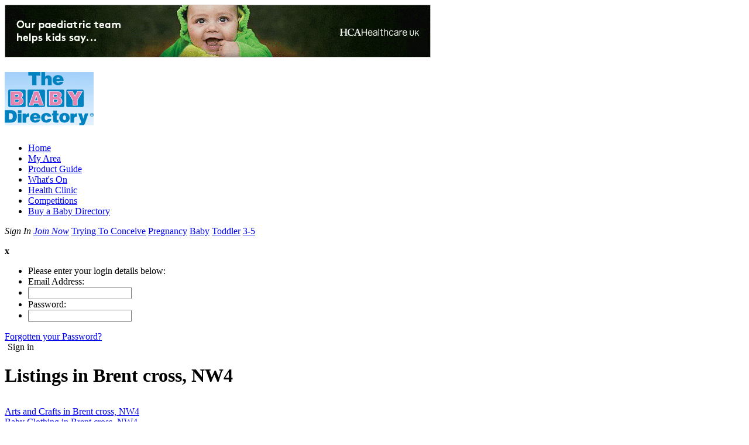

--- FILE ---
content_type: text/html; charset=iso-8859-1
request_url: http://www.babydirectory.com/local_listings/section/brent_cross-nw4
body_size: 4242
content:
<!DOCTYPE html PUBLIC "-//W3C//DTD XHTML 1.0 Strict//EN" "http://www.w3.org/TR/xhtml1/DTD/xhtml1-strict.dtd">
<html lang="en">
<head>
  <title>Listings in Brent cross, NW4 - The Baby Directory</title>
  <meta http-equiv="Content-Type" content="text/html; charset=iso-8859-1" lang="en" />
  <meta http-equiv="Cache-Control" content="public" />
  <meta name="Robots" content="index,follow" />
  <meta name="Revisit-After" content="2 days" />
  <meta name="Developers" content="Online Solutions UK Ltd" />
  <meta name="Author" content="The Baby Directory" />
  <meta name="MSSmartTagsPreventParsing" content="true" />
<meta name="google-site-verification" content="NZHpLegn72JOabi3lGP8u8NFLO4bqX_d21aatCa6jxc" />  <meta name="Description" content="View all listings in Brent cross, NW4 on babydirectory.com" />
  <meta name="Keywords" content="baby, babies, toddler activities, kids, children, London baby, nursery school, day nurseries, nannies, nanny agencies, antenatal classes, days out, days out baby, days out with kids, what's on baby, baby show," />  <link rel="stylesheet" href="https://www.babydirectory.com/code/default.css" type="text/css" media="screen" />
  <link rel="stylesheet" href="https://www.babydirectory.com/code/navigation.css" type="text/css" media="screen" />
  <link rel="stylesheet" href="https://www.babydirectory.com/code/print.css" type="text/css" media="print" />

  <script type="text/javascript" src="https://www.babydirectory.com/code/jquery.js"></script>
  <script type="text/javascript" src="https://www.babydirectory.com/code/latlng.js"></script>
  <script type="text/javascript" src="https://www.babydirectory.com/code/jquery_autocomplete.js"></script>
  <script type="text/javascript" src="https://www.babydirectory.com/code/autocomplete_data.js"></script>
  <script type="text/javascript">
    $(document).ready(function() {
      var data = categories.concat(companies);
      data = data.concat(sections);
      $("#searchquery").autocomplete(data,{ width: 185, max: 30, matchContains: true });
      $("#postcode").autocomplete(postcodes,{ width: 127, minChars: 1, max: 0, matchContains: true });
    });
  </script>
  <link rel="stylesheet" href="https://www.babydirectory.com/code/autocomplete_home.css" type="text/css" />
  <script type="text/javascript" src="https://www.babydirectory.com/code/scripting.js"></script>
  <script type="text/javascript" src="https://www.babydirectory.com/code/swfobject.js"></script>
  <script type="text/javascript">
  <!--
    $(document).ready(function(){
      $("#navigation a.signin").click(function(){ $("#login_panel").slideDown('fast'); });
      $("#login_panel a.close").click(function(){ $("#login_panel").fadeOut('fast'); });
      $("div.location a.change").click(function(){
        $("#change_clocation").fadeIn('fast');
        $("div.location a.change").fadeOut('fast');
      });
      $("#change_clocation a").click(function(){
        $("#change_clocation").fadeOut('fast');
        $("div.location a.change").fadeIn('fast');
      });
      $("#but_info").toggle(function(){
        $(this).addClass("close");
      }, function () {
        $(this).removeClass("close");
      });
      $("#but_info").click(function(){
        $("#localhome_help").toggle('fast');
      });
      $("ul.extraimages a:last").css('margin-right','0')
    });
  //-->
  </script>
<script type='text/javascript' src='http://partner.googleadservices.com/gampad/google_service.js'>
</script>
<script type='text/javascript'>
GS_googleAddAdSenseService("ca-pub-0681279704607499");
GS_googleEnableAllServices();
</script>
<script type='text/javascript'>
GA_googleAddSlot("ca-pub-0681279704607499", "bd_leaderboard");
GA_googleAddSlot("ca-pub-0681279704607499", "bd_mpu");
GA_googleAddSlot("ca-pub-0681279704607499", "bd_sky");
</script>
<script type='text/javascript'>
GA_googleFetchAds();
</script><!-- BEGIN Krux Control Tag for babydirectory.co.uk -->
<script class="kxct" data-id="HtSj0Nbi" data-version="async:1.7" type="text/javascript">
  window.Krux||((Krux=function(){Krux.q.push(arguments)}).q=[]);
  (function(){
    var k=document.createElement('script');k.type='text/javascript';k.async=true;
    var m,src=(m=location.href.match(/\bkxsrc=([^&]+)/))&&decodeURIComponent(m[1]);    
    k.src = /^https?:\/\/([^\/]+\.)?krxd\.net(:\d{1,5})?\//i.test(src) ? src : src === "disable" ? "" :
      (location.protocol==="https:"?"https:":"http:")+"//cdn.krxd.net/controltag?confid=HtSj0Nbi";
    var s=document.getElementsByTagName('script')[0];s.parentNode.insertBefore(k,s);
  })();
</script>
<!-- END Krux Controltag -->

<script type="text/javascript">
var gaJsHost = (("https:" == document.location.protocol) ? "https://ssl." : "http://www.");
document.write(unescape("%3Cscript src='" + gaJsHost + "google-analytics.com/ga.js' type='text/javascript'%3E%3C/script%3E"));
</script>
<script type="text/javascript">
try {
var pageTracker = _gat._getTracker("UA-10079682-1");
pageTracker._trackPageview();
} catch(err) {}</script>
	<script type="text/javascript" src="http://w.sharethis.com/button/buttons.js"></script>
	<script type="text/javascript">stLight.options({publisher: "eb822e42-a914-4a06-a8b8-d8a024dea9b7"}); </script>

  <link rel="icon" href="/favicon.ico" />
  <link rel="shortcut icon" href="/favicon.ico" /> 
</head>
<body>
<!--[if lt IE 7]>
<div style='border: 1px solid #F7941D; background: #FEEFDA; text-align: center; clear: both; margin: 5px; height: 75px; position: relative;'>
  <div style='position: absolute; right: 3px; top: 3px; font-family: courier new; font-weight: bold;'><a href='#' onclick='javascript:this.parentNode.parentNode.style.display="none"; return false;'><img src='http://www.ie6nomore.com/files/theme/ie6nomore-cornerx.jpg' style='border: none;' alt='Close this notice'/></a></div>
  <div style='width: 640px; margin: 0 auto; text-align: left; padding: 0; overflow: hidden; color: black;'>
    <div style='width: 75px; float: left;'><img src='http://www.ie6nomore.com/files/theme/ie6nomore-warning.jpg' alt='Warning!'/></div>
    <div style='width: 275px; float: left; font-family: Arial, sans-serif;'>
      <div style='font-size: 14px; font-weight: bold; margin-top: 12px;'>You are using an outdated browser</div>
      <div style='font-size: 12px; margin-top: 6px; line-height: 12px;'>For a better experience using this site, please upgrade your web browser.</div>
    </div>
    <div style='width: 75px; float: left;'><a href='http://www.firefox.com' target='_blank'><img src='http://www.ie6nomore.com/files/theme/ie6nomore-firefox.jpg' style='border: none;' alt='Get Firefox 3.5'/></a></div>
    <div style='width: 75px; float: left;'><a href='http://www.microsoft.com/windows/internet-explorer/' target='_blank'><img src='http://www.ie6nomore.com/files/theme/ie6nomore-ie8.jpg' style='border: none;' alt='Get Internet Explorer 8'/></a></div>
    <div style='width: 73px; float: left;'><a href='http://www.apple.com/safari/download/' target='_blank'><img src='http://www.ie6nomore.com/files/theme/ie6nomore-safari.jpg' style='border: none;' alt='Get Safari 4'/></a></div>
    <div style='float: left;'><a href='http://www.google.com/chrome' target='_blank'><img src='http://www.ie6nomore.com/files/theme/ie6nomore-chrome.jpg' style='border: none;' alt='Get Google Chrome'/></a></div>
  </div>
</div>
<![endif]-->

<div id="page_container">
  <div id="header">
    <div id="ad_leaderboard"><a href="/www/external/122/http://www.hcahealthcare.co.uk/our-services/world-class-care/paediatric-care/" onclick="window.open(this); return false;"><img src="/assets/image/Adverts/hca-paediatric-dinobaby_banner_superhero-728x90final.gif" width="728" height="90" alt="The Portland Hospital Paediatric Care" title="The Portland Hospital Paediatric Care" /></a></div>
    <h1 class="none"><a href="/" title="The Baby Directory"><img src="/graphics/baby_dir_logo.gif" width="152" height="91" alt="The Baby Directory" title="The Baby Directory" /></a></h1>
  </div>
  <div id="navigation">
    <ul class="none">
      <li class="i0 nopipe"><a href="/" title="Home">Home</a></li>
      <li class="i1"><a href="/local_listings/" class="sel" title="My Area">My Area</a></li>
      <li class="i2"><a href="/product_guide/" title="Product Guide">Product Guide</a></li>
      <li class="i3"><a href="/whats_on/" title="What's On">What's On</a></li>
      <li class="i6"><a href="/health_clinic/" title="Health Clinic">Health Clinic</a></li>
      <li class="i7"><a href="/competitions/" title="Competitions">Competitions</a></li>
      <li class="i8 nopipe"><a href="/buy_a_baby_directory/" title="Buy a Baby Directory">Buy a Baby Directory</a></li>
    </ul>
    <div>
      <a title="Sign In" class="button signin"><em>Sign In</em></a>
      <a href="/general/join_now" title="Join Now" class="button benefits"><em>Join Now</em></a>
      <a href="/trying_to_conceive/" title="Trying_to_conceive" class="editorial e1">Trying To Conceive</a>
      <a href="/pregnancy/" title="Pregnancy" class="editorial e2">Pregnancy</a>
      <a href="/baby/" title="Baby" class="editorial e3">Baby</a>
      <a href="/toddler/" title="Toddler" class="editorial e4">Toddler</a>
      <a href="/3-5/" title="3-5" class="editorial e5">3-5</a>
    </div>
  </div>
  <div id="login_panel">
    <form id="login" method="post" action="/login.php" onsubmit="validate_signin('login'); return false;">
      <p class="none"><a class="close"><b>x</b></a></p>
      <ul class="none">
        <li>Please enter your login details below:</li>
        <li><label for="login_email">Email Address:</label></li>
        <li><input type="text" name="login_email" id="login_email" /></li>
        <li><label for="login_pass">Password:</label></li>
        <li><input type="password" name="login_pass" id="login_pass" /></li>
      </ul>
      <p class="none">
        <a href="/general/forgotten_your_password">Forgotten your Password?</a><br />
        <input type="hidden" name="returl" value="/local_listings/section/brent_cross-nw4" />
        <input type="hidden" name="login_action" value="" />
        <input type="image" style="width: 1px; height: 1px; border: 0;" value="" src="/graphics/sp.gif" />
        <a class="signin" onclick="validate_signin('login');">Sign in</a>
      </p>
    </form>
  </div>
  <div id="full_content">
    <h1 class="section dotline orange" style="margin-bottom: 1px;">Listings in Brent cross, NW4</h1>
    <p><br />
      <a href="/local_listings/section/arts_and_crafts/brent_cross-nw4">Arts and Crafts in Brent cross, NW4</a><br />
      <a href="/local_listings/section/baby_clothing/brent_cross-nw4">Baby Clothing in Brent cross, NW4</a><br />
      <a href="/local_listings/section/baby_products/brent_cross-nw4">Baby Products in Brent cross, NW4</a><br />
      <a href="/local_listings/section/baby_toddler_music/brent_cross-nw4">Baby Toddler Music in Brent cross, NW4</a><br />
      <a href="/local_listings/section/gym/brent_cross-nw4">Gym in Brent cross, NW4</a><br />
      <a href="/local_listings/section/indoor_playcentres/brent_cross-nw4">Indoor Playcentres in Brent cross, NW4</a><br />
      <a href="/local_listings/section/maternity_clothes/brent_cross-nw4">Maternity Clothes in Brent cross, NW4</a><br />
      <a href="/local_listings/section/outdoor_clothing/brent_cross-nw4">Outdoor Clothing in Brent cross, NW4</a><br />
      <a href="/local_listings/section/party_venues/brent_cross-nw4">Party Venues in Brent cross, NW4</a><br />
      <a href="/local_listings/section/shoe_shop/brent_cross-nw4">Shoe shop in Brent cross, NW4</a><br />
    </p>
  </div>

  <div id="adverts_small">
      <ul id="small_adverts" class="none">
        <li><a href="/www/external/111/http://www.happyhands.co.uk/" onclick="window.open(this); return false;"><img src="/assets/image/Adverts/happyhands.jpg" width="120" height="120" alt="HappyHands" title="HappyHands" /></a></li>
        <li><a href="/www/external/109/http://www.wwt.org.uk/visit/london/" onclick="window.open(this); return false;"><img src="/assets/adverts/button/wwt.jpg" width="120" height="60" alt="WWT London Wetland Centre" title="WWT London Wetland Centre" /></a></li>
        <li><a href="/www/external/110/http://www.greycoatlumleys.co.uk/mychef/home" onclick="window.open(this); return false;"><img src="/assets/image/Adverts/mychef.jpg" width="120" height="60" alt="My Chef" title="My Chef" /></a></li>
      </ul>
    <br class="clear" />
  </div>

  <br class="clear" /><br /><br />

  <div id="footer">
    <ul class="none fright">
      <li><a href="/recommend_a_listing/">Add a new listing</a></li>
    </ul>
    <ul class="none">
      <li><a href="/general/contact_us">Contact Us</a></li>
      <li><a href="/general/privacy_policy">Privacy Policy</a></li>
      <li><a href="/general/terms_and_conditions">Terms &amp; Conditions</a></li>
      <li><a href="/general/londonbabyawards">LondonBabyAwards</a></li>
      <li><a href="/general/site_map">Site map</a></li>
      <li class="end"><a href="/general/baby_directory_site_search">Baby Directory site search</a></li>
    </ul>
  </div>
</div>
<div id="page_footer"><p>&copy; 2026 The Baby Directory. All Rights Reserved.</p></div>

</body>
</html>
